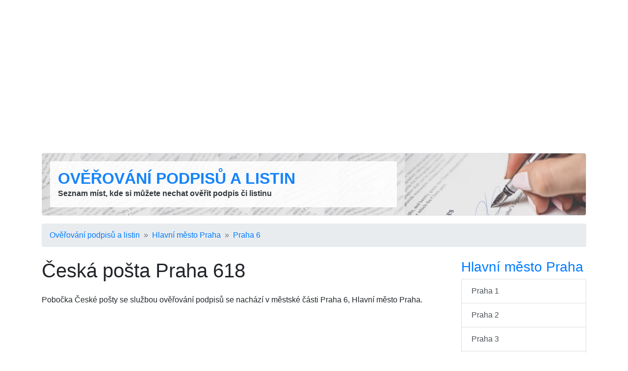

--- FILE ---
content_type: text/html; charset=utf-8
request_url: http://www.overovani-podpisu.cz/subjekty/ceska-posta-praha-618/
body_size: 5189
content:
<!DOCTYPE html>
<html lang="cs">
<head>
	<title>Ověřování podpisů Česká pošta Praha 618 - poloha na mapě - Ověřování podpisů a listin</title>

	<meta charset="utf-8">
	<meta name="description" content="🚩 Pobočka České pošty se službou ověřování podpisů se nachází na adrese Makovského 1349/2a, 163 00 Praha 6, Hlavní město Praha. Otevírací doba, kontakt, poloha na mapě, úřední hodiny." />
	<meta name="keywords" content="notář,notářka,ověřování podpisů,ověřování listin,pošta,czech point,legalizace" lang="cs" />
	<meta name="robots" content="index,follow" />
	<meta name="author" content="Martin Calta" />
	<link rel="canonical" href="http://www.overovani-podpisu.cz/subjekty/ceska-posta-praha-618/" />


	<meta name="viewport" content="width=device-width, initial-scale=1, shrink-to-fit=no">

	<!-- Global site tag (gtag.js) - Google Analytics -->
	<script async src="https://www.googletagmanager.com/gtag/js?id=G-QLG0DX69F0"></script>
	<script>
		window.dataLayer = window.dataLayer || [];
		function gtag(){ dataLayer.push(arguments); }
		gtag('js', new Date());
		gtag('config', 'G-QLG0DX69F0');
	</script>

	<link href="/css/global.css?v=1" type="text/css" rel="stylesheet" media="screen" />
	<link href="/shared/bootstrap/bootstrap.min.css?v=1" type="text/css" rel="stylesheet" media="screen" />

	<script src="/shared/jquery.js?v=1" type="text/javascript"></script>
	<script src="/shared/nette.ajax.js?v=1" type="text/javascript"></script>
	<script src="/shared/netteForms.js?v=1" type="text/javascript"></script>
	<script src="/shared/bootstrap/bootstrap.min.js?v=1" type="text/javascript"></script>

	<script>
	$(function () {
		$.nette.init();
	});
	</script>

	<link rel="shortcut icon" href="/favicon.ico" type="image/x-icon" />
	<link rel="icon" type="image/png" sizes="96x96" href="/favicon.png" />

	<meta property="og:site_name" content="Ověřování podpisů a listin" />
	<meta property="og:url" content="http://www.overovani-podpisu.cz/subjekty/ceska-posta-praha-618/" />
	<meta property="og:title" content="Ověřování podpisů Česká pošta Praha 618 - poloha na mapě - Ověřování podpisů a listin" />
	<meta property="og:description" content="🚩 Pobočka České pošty se službou ověřování podpisů se nachází na adrese Makovského 1349/2a, 163 00 Praha 6, Hlavní město Praha. Otevírací doba, kontakt, poloha na mapě, úřední hodiny." />

	<script data-ad-client="ca-pub-9528915845105855" async src="https://pagead2.googlesyndication.com/pagead/js/adsbygoogle.js"></script>	

</head>

<body id="page-subjects">


<div class="container">

	<div class="row mt-3">
		<div class="col">
<div id="shared_Ad_1">
<ins class="adsbygoogle"
     style="display:block"
     data-ad-client="ca-pub-9528915845105855"
     data-ad-slot="5105775841"
     data-ad-format="auto"
     data-full-width-responsive="true"></ins>
<script>
     (adsbygoogle = window.adsbygoogle || []).push({});
</script>
</div>
		</div>
	</div>
	<div id="head" class="border p-3 mb-3 mt-3 bg-white rounded">
		<div class="row">
			<div class="col-md-8">
				<div class="p-3 bg-white rounded" style="opacity: .90">
					<div>
						<strong class="h2 font-weight-bold text-uppercase"><a href="/">Ověřování podpisů a listin</a></strong>
					</div>
					<div class="d-none d-sm-block">
						<strong>Seznam míst, kde si můžete nechat ověřit podpis či listinu</strong>
					</div>
				</div>
			</div>


					</div>
	</div>

	<script>
		var selector = '#head';
		var image = '/img/head.jpg';
		function setBackgroundImage(selector, image, setCache) {
			var el = document.querySelector(selector);
			el.style.backgroundImage = "url('" + image + "')";
			if (setCache) {
				try {
					window.localStorage.setItem(image, true);
				} catch(e) {

				}
			}
		}
		if (window.localStorage.getItem(image)) {
			setBackgroundImage(selector, image);
		} else {
			window.onload = setBackgroundImage(selector, image, true);
		}
	</script>

<div id="navigation">
	<nav aria-label="breadcrumb">
		<ol class="breadcrumb">
				<li class="breadcrumb-item"><a href="/">Ověřování podpisů a listin</a></li>
				<li class="breadcrumb-item"><a href="/hlavni-mesto-praha/">Hlavní město Praha</a></li>
				<li class="breadcrumb-item"><a href="/praha-6/">Praha 6</a></li>
		</ol>
	</nav>
</div>

<div id="page" class="row">

	<div id="main" class="col-md-9">

<h1>Česká pošta Praha 618</h1>

<p class="note">Pobočka České pošty se službou ověřování podpisů se nachází v městské části Praha 6, Hlavní město Praha.</p>

<div class="mb-3">
<div id="shared_Ad_2">
<ins class="adsbygoogle"
     style="display:block"
     data-ad-client="ca-pub-9528915845105855"
     data-ad-slot="6167598818"
     data-ad-format="horizontal"
     data-full-width-responsive="true"></ins>
<script>
     (adsbygoogle = window.adsbygoogle || []).push({});
</script>
</div>
</div>

<div class="container">
	<div class="row">
		<table class="col-md-8 table table-sm table-borderless">
			<tr>
				<th>Telefon</th>
				<td>954216300</td>
			</tr>
			<tr>
				<th>Adresa</th>
				<td><div id="shared_SubjectAddress_3">
<div class="adr">
	<span class="street-address">Makovského 1349/2a</span>, 
	<span class="postal-code">163 00</span>
		<a class="locality" href="/praha-6/"
		   title="Další ověřování podpisů v městské části Praha 6">Praha 6 - Řepy</a>
	(<a class="region" href="/hlavni-mesto-praha/"
		   title="Další ověřování podpisů v oblasti Hlavní město Praha">Hlavní město Praha</a>)
</div></div>
</td>
			</tr>
			<tr>
				<th>GPS</th>
				<td>
					50°3&#039;53.494&quot;N, 14°18&#039;32.004&quot;E
				</td>
			</tr>
			<tr>
				<th>IČ</th>
				<td>47114983</td>
			</tr>
			<tr>
				<th>Telefon na bankovní přepážku</th>
				<td>
						730859595
				</td>
			</tr>
			<tr>
				<th>Bezbariérový přístup</th>
				<td>
						pošta má bezbarierový přístup
				</td>
			</tr>
			<tr>
				<th>Úřední hodiny</th>
				<td>
					<table class="table-in-table">
						<tr><th>Pondělí</th><td>
							08:00&nbsp;-&nbsp;19:00
						</td></tr>
						<tr><th>Úterý</th><td>
							08:00&nbsp;-&nbsp;19:00
						</td></tr>
						<tr><th>Středa</th><td>
							08:00&nbsp;-&nbsp;19:00
						</td></tr>
						<tr><th>Čtvrtek</th><td>
							08:00&nbsp;-&nbsp;19:00
						</td></tr>
						<tr><th>Pátek</th><td>
							08:00&nbsp;-&nbsp;19:00
						</td></tr>
						<tr><th>Sobota</th><td>
							08:00&nbsp;-&nbsp;12:00
						</td></tr>
					</table>
				</td>
			</tr>
		</table>

		<div class="col-md-4 d-none d-md-block">

<span class="img" style="width: 100px; height: 100px">
	<img class="photo" src="/i/sh/583/1-t.png"
		 width="100" height="100"
		 alt=""
		 
		  />
</span>
<span class="img" style="width: 100px; height: 100px">
	<img class="photo" src="/i/sh/566/5-t.png"
		 width="100" height="100"
		 alt=""
		 
		  />
</span>
			<div style="height:150px" class="mt-3">
<div id="shared_Ad_4">
<ins class="adsbygoogle"
     style="display:block"
     data-ad-client="ca-pub-9528915845105855"
     data-ad-slot="3862822845"
     data-ad-format="rectangle"
     data-full-width-responsive="true"></ins>
<script>
     (adsbygoogle = window.adsbygoogle || []).push({});
</script>
</div>
			</div>
		</div>
	</div>
</div>

	<div class="mb-3">
<div id="map">
<script type="text/javascript" src="https://api.mapy.cz/loader.js"></script>
<script type="text/javascript">Loader.load();</script>

<div id="Shared_SeznamMap1" class="map border rounded" style="width: 100\%; height: 300px; border: 1px solid silver; margin: 0 auto; visibility: hidden"></div>

<script type="text/javascript">
	/* <![CDATA[ */
	var center = SMap.Coords.fromWGS84(14.3088900, 50.0648595);
	var mark = SMap.Coords.fromWGS84(14.3088900, 50.0648595);

	var m = new SMap(JAK.gel("Shared_SeznamMap1"), center, 17);
	m.addDefaultLayer(SMap.DEF_BASE).enable();
	m.addDefaultControls();

	var layer = new SMap.Layer.Marker();
	m.addLayer(layer);
	layer.enable();

	var options = {
		title: "Česká pošta Praha 618"
	};
	var marker = new SMap.Marker(mark, "myMarker", options);
		var card = new SMap.Card();
		card.getHeader().innerHTML = "<strong>Česká pošta Praha 618</strong>";
		card.getBody().innerHTML = "Makovského 1349/2a, 163 00 Praha 6 - Řepy";
		marker.decorate(SMap.Marker.Feature.Card, card);

	layer.addMarker(marker);

	var $div = $('<div />');
	$('#Shared_SeznamMap1').after($div);
	$div.addClass('map-zoom');
	var $a = $('<a />');
	$a.attr('href', 'http://www.mapy.cz/#!x=14.3088900&y=50.0648595&z=17'
		+ '&t=s&d=user_14.3088900%2C50.0648595%2C'
		+ 'Makovsk%C3%A9ho%201349%2F2a%2C%20163%2000%20Praha%206%20-%20%C5%98epy~_1');

	$a.text('Zvětšit mapu');

	$div.append($a);

	$('#Shared_SeznamMap1').css({
		visibility: 'visible'
	});

	/* /]]> */
</script>
</div>
	</div>

	<p class="mb-3">
		<a href="/hlavni-mesto-praha/">Další ověřování podpisů v oblasti Hlavní město Praha</a>
	</p>

	<div class="mb-3">
<div id="shared_Ad_5">
<ins class="adsbygoogle"
     style="display:block"
     data-ad-client="ca-pub-9528915845105855"
     data-ad-slot="5337076337"
     data-ad-format="auto"
     data-full-width-responsive="true"></ins>
<script>
     (adsbygoogle = window.adsbygoogle || []).push({});
</script>
</div>
	</div>

<div id="rating">
<div class="p-3 mb-2 bg-secondary text-white text-center rounded">

<strong>Hodnocení:</strong>


<span style="position: relative; display: inline-block; color: #444">
<span style="padding: 0 .2em">★</span><span style="padding: 0 .2em">★</span><span style="padding: 0 .2em">★</span><span style="padding: 0 .2em">★</span><span style="padding: 0 .2em">★</span>

<span style="color: #ffc107; position: absolute; top:0; left:0; width: 80%; z-index: 2; overflow: hidden; white-space: nowrap; text-overflow: clip; ">
<span style="padding: 0 .2em">★</span><span style="padding: 0 .2em">★</span><span style="padding: 0 .2em">★</span><span style="padding: 0 .2em">★</span><span style="padding: 0 .2em">★</span>
</span>

</span>


&nbsp;

Ohodnoťte:

<span style="white-space: nowrap">
<a class="ajax btn btn-light pt-0 pb-0" href="/subjekty/ceska-posta-praha-618/?rating-rating=5&amp;do=rating-rating">👍</a>&nbsp;<a class="ajax btn btn-light pt-0 pb-0" href="/subjekty/ceska-posta-praha-618/?rating-rating=1&amp;do=rating-rating">👎</a>
</span>


</div>
</div>

<div id="shared_SocialShare_6">

	<script type="text/javascript">
		/* <![CDATA[ */
		$(document).ready(function() {
			$('.social-share a').click(function(){
				window.open($(this).attr('href'),
						$(this).attr('title'),'toolbar=no,width=750,height=550');
				return false;
			});
		});
		/* /]]> */
	</script>

	<script>!function(d,s,id){ var js,fjs=d.getElementsByTagName(s)[0];if(!d.getElementById(id)){ js=d.createElement(s);js.id=id;js.src="//platform.twitter.com/widgets.js";fjs.parentNode.insertBefore(js,fjs);}}(document,"script","twitter-wjs");</script>

	

<div class="row">

	<div class="col">
		<div class="fb-like" data-href="http://www.overovani-podpisu.cz/subjekty/ceska-posta-praha-618/" data-send="false" data-width="90" data-show-faces="false" data-layout="button_count"></div>

		&nbsp;
		&nbsp;
		&nbsp;

		<a href="https://twitter.com/share" class="twitter-share-button" data-size="medium" data-lang="cs" data-count="horizontal">Tweet</a>
	</div>
</div>


</div>

	</div>

	<div id="side" class="col-md-3 side">

<div id="regionChildren">
<div>
	<div class="box">
		<h3><a href="/hlavni-mesto-praha/">Hlavní město Praha</a></h3>
		<div class="list-group">
					<a class="list-group-item list-group-item-action" href="/praha-1/" title="Ověřování podpisů v městské části Praha 1">Praha 1</a>
					<a class="list-group-item list-group-item-action" href="/praha-2/" title="Ověřování podpisů v městské části Praha 2">Praha 2</a>
					<a class="list-group-item list-group-item-action" href="/praha-3/" title="Ověřování podpisů v městské části Praha 3">Praha 3</a>
					<a class="list-group-item list-group-item-action" href="/praha-4/" title="Ověřování podpisů v městské části Praha 4">Praha 4</a>
					<a class="list-group-item list-group-item-action" href="/praha-5/" title="Ověřování podpisů v městské části Praha 5">Praha 5</a>
					<strong class="list-group-item active">Praha 6</strong>
					<a class="list-group-item list-group-item-action" href="/praha-7/" title="Ověřování podpisů v městské části Praha 7">Praha 7</a>
					<a class="list-group-item list-group-item-action" href="/praha-8/" title="Ověřování podpisů v městské části Praha 8">Praha 8</a>
					<a class="list-group-item list-group-item-action" href="/praha-9/" title="Ověřování podpisů v městské části Praha 9">Praha 9</a>
					<a class="list-group-item list-group-item-action" href="/praha-10/" title="Ověřování podpisů v městské části Praha 10">Praha 10</a>
		</div>

	</div>
</div>
</div>




	<div class="box">
		<h3>Tipy</h3>

		<ul class="list-unstyled">
			<li class="mb-2">
			<a href="http://www.czechpointy.cz/hlavni-mesto-praha/"
				title="Seznam poboček Czech POINT v oblasti Hlavní město Praha">Czech POINT v oblasti Hlavní město Praha</a>
			</li>

			<li class="mb-2">
			<a href="http://www.seznam-notaru.cz/hlavni-mesto-praha/"
				title="Seznam notářů v oblasti Hlavní město Praha">Notáři v oblasti Hlavní město Praha</a>
			</li>


			<li class="mb-2">
			<a href="http://www.seznam-post.cz/hlavni-mesto-praha/"
				title="Pobočky České pošty v oblasti Hlavní město Praha">Pošta v oblasti Hlavní město Praha</a>
			</li>

			<li class="mb-2">
			<a href="http://www.hledej-lekarnu.cz/hlavni-mesto-praha/"
				title="Lékárny v oblasti Hlavní město Praha">Lékárna v oblasti Hlavní město Praha</a>
			</li>

			<li class="mb-2">
			<a href="http://www.pohorka.info/okoli-prahy/"
				title="Cestování a tipy na výlety v oblasti Hlavní město Praha">Výlety v oblasti Hlavní město Praha</a>
			</li>

		<ul>
	</div>

<div id="shared_Ad_7">
<div style="width: 100%; height: 650px">
	<div id="ad-side-sticky" style="width: inherit; height: 620px">
		<ins class="adsbygoogle"
		     style="display:block"
		     data-ad-client="ca-pub-9528915845105855"
		     data-ad-slot="1837471567"
		     data-ad-format="vertical"
		     data-full-width-responsive="true"></ins>
		<script>
		     (adsbygoogle = window.adsbygoogle || []).push({});
		</script>
	</div>

	
	<script src="/shared/sticky.js?v=1" type="text/javascript"></script>

	<script type="text/javascript">
		sticky.init('ad-side-sticky', 'foot');
	</script>
</div>
</div>

	<br/><br/>
	</div>
</div>

	<div id="foot" class="row mt-5">

		<div class="col-11">
			<div>
				Ověřování podpisů (<a href="/">www.overovani-podpisu.cz</a>)
			</div>
			<div>
				<a href="/redakce/info/">O webu overovani-podpisu.cz</a>
				&nbsp;&middot;&nbsp;
				<a href="/kontakt/">Kontakt</a>
			</div>
		</div>
		<div class="col-1 text-right">
				<script>

				  var _gaq = _gaq || [];
				  _gaq.push(['_setAccount', 'UA-28510266-2']);
				  _gaq.push(['_setDomainName', 'czechpointy.cz']);
				  _gaq.push(['_trackPageview']);

				  (function() {
					var ga = document.createElement('script'); ga.async = true;
					ga.src = ('https:' == document.location.protocol ? 'https://ssl' : 'http://www') + '.google-analytics.com/ga.js';
					var s = document.getElementsByTagName('script')[0]; s.parentNode.insertBefore(ga, s);
				  })();

				</script>
		</div>
	</div>
</div>

<div id="structuredData">
<script type="application/ld+json">{"@context":"https:\/\/schema.org","@type":"GovernmentOffice","image":["http:\/\/www.overovani-podpisu.cz\/i\/sh\/583\/1.png","http:\/\/www.overovani-podpisu.cz\/i\/sh\/566\/5.png"],"@id":"\/subjekty\/ceska-posta-praha-618\/","name":"Ov\u011b\u0159ov\u00e1n\u00ed podpis\u016f \u010cesk\u00e1 po\u0161ta Praha 618","address":{"@type":"PostalAddress","streetAddress":"Makovsk\u00e9ho 1349\/2a","addressLocality":"Praha 6","addressRegion":"Hlavn\u00ed m\u011bsto Praha","postalCode":"163 00","addressCountry":"\u010cesk\u00e1 Republika"},"aggregateRating":{"@type":"AggregateRating","ratingValue":4.2,"ratingCount":"13","bestRating":5,"worstRating":1},"geo":{"@type":"GeoCoordinates","latitude":"50.0648595","longitude":"14.3088900"},"url":"http:\/\/www.overovani-podpisu.cz\/subjekty\/ceska-posta-praha-618\/","telephone":"954216300","openingHoursSpecification":[{"@type":"OpeningHoursSpecification","dayOfWeek":"http:\/\/schema.org\/Monday","opens":"08:00:00","closes":"19:00:00"},{"@type":"OpeningHoursSpecification","dayOfWeek":"http:\/\/schema.org\/Tuesday","opens":"08:00:00","closes":"19:00:00"},{"@type":"OpeningHoursSpecification","dayOfWeek":"http:\/\/schema.org\/Wednesday","opens":"08:00:00","closes":"19:00:00"},{"@type":"OpeningHoursSpecification","dayOfWeek":"http:\/\/schema.org\/Thursday","opens":"08:00:00","closes":"19:00:00"},{"@type":"OpeningHoursSpecification","dayOfWeek":"http:\/\/schema.org\/Friday","opens":"08:00:00","closes":"19:00:00"},{"@type":"OpeningHoursSpecification","dayOfWeek":"http:\/\/schema.org\/Saturday","opens":"08:00:00","closes":"12:00:00"},{"@type":"OpeningHoursSpecification","dayOfWeek":"http:\/\/schema.org\/Sunday","opens":"00:00:00","closes":"00:00:00"}]}</script>
<script type="application/ld+json">{"@context":"https:\/\/schema.org","@type":"BreadcrumbList","itemListElement":[{"@type":"ListItem","position":1,"name":"Ov\u011b\u0159ov\u00e1n\u00ed podpis\u016f a listin","item":"http:\/\/www.overovani-podpisu.cz\/"},{"@type":"ListItem","position":2,"name":"Hlavn\u00ed m\u011bsto Praha","item":"http:\/\/www.overovani-podpisu.cz\/hlavni-mesto-praha\/"},{"@type":"ListItem","position":3,"name":"Praha 6","item":"http:\/\/www.overovani-podpisu.cz\/praha-6\/"},{"@type":"ListItem","position":4,"name":"\u010cesk\u00e1 po\u0161ta Praha 618"}]}</script>
</div>


</body>
</html>


--- FILE ---
content_type: text/html; charset=utf-8
request_url: https://www.google.com/recaptcha/api2/aframe
body_size: 264
content:
<!DOCTYPE HTML><html><head><meta http-equiv="content-type" content="text/html; charset=UTF-8"></head><body><script nonce="uNfCIyzrsoulfHHnahboAw">/** Anti-fraud and anti-abuse applications only. See google.com/recaptcha */ try{var clients={'sodar':'https://pagead2.googlesyndication.com/pagead/sodar?'};window.addEventListener("message",function(a){try{if(a.source===window.parent){var b=JSON.parse(a.data);var c=clients[b['id']];if(c){var d=document.createElement('img');d.src=c+b['params']+'&rc='+(localStorage.getItem("rc::a")?sessionStorage.getItem("rc::b"):"");window.document.body.appendChild(d);sessionStorage.setItem("rc::e",parseInt(sessionStorage.getItem("rc::e")||0)+1);localStorage.setItem("rc::h",'1769706745347');}}}catch(b){}});window.parent.postMessage("_grecaptcha_ready", "*");}catch(b){}</script></body></html>